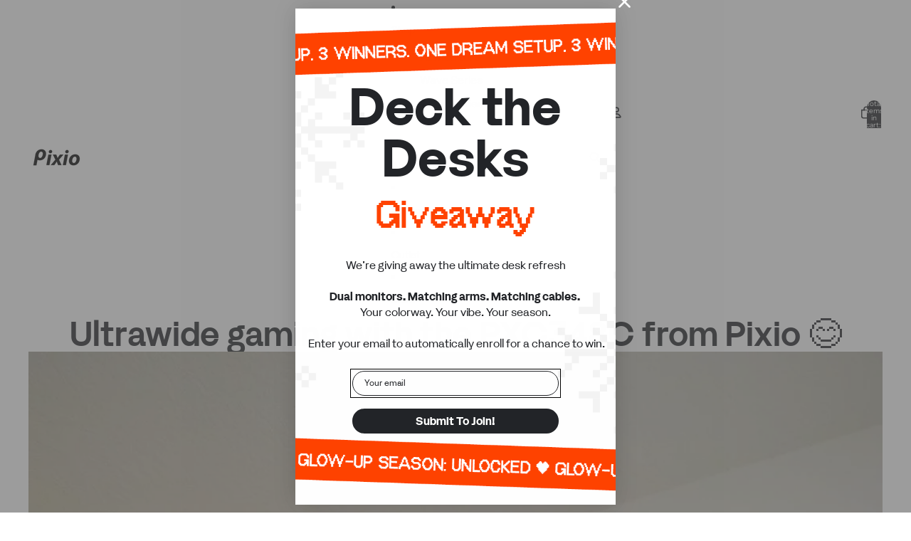

--- FILE ---
content_type: text/plain; charset=utf-8
request_url: https://d-ipv6.mmapiws.com/ant_squire
body_size: 153
content:
pixiogaming.com;019af135-6a0e-7c3d-8737-1e5ee88bc896:ef37ad2e6a98d9672b8564f0fe189c1421ae3416

--- FILE ---
content_type: text/javascript
request_url: https://cdn.shopify.com/s/files/1/1208/4426/t/61/assets/zendesk-embeddable.js?v=1667576606&shop=pixio.myshopify.com
body_size: -376
content:
var script = document.createElement('script');script.type = 'text/javascript';script.id = 'ze-snippet';script.src = 'https://static.zdassets.com/ekr/snippet.js?key=d02efb95-ef4e-41db-a59a-c23b1b036af1';document.getElementsByTagName('head')[0].appendChild(script);